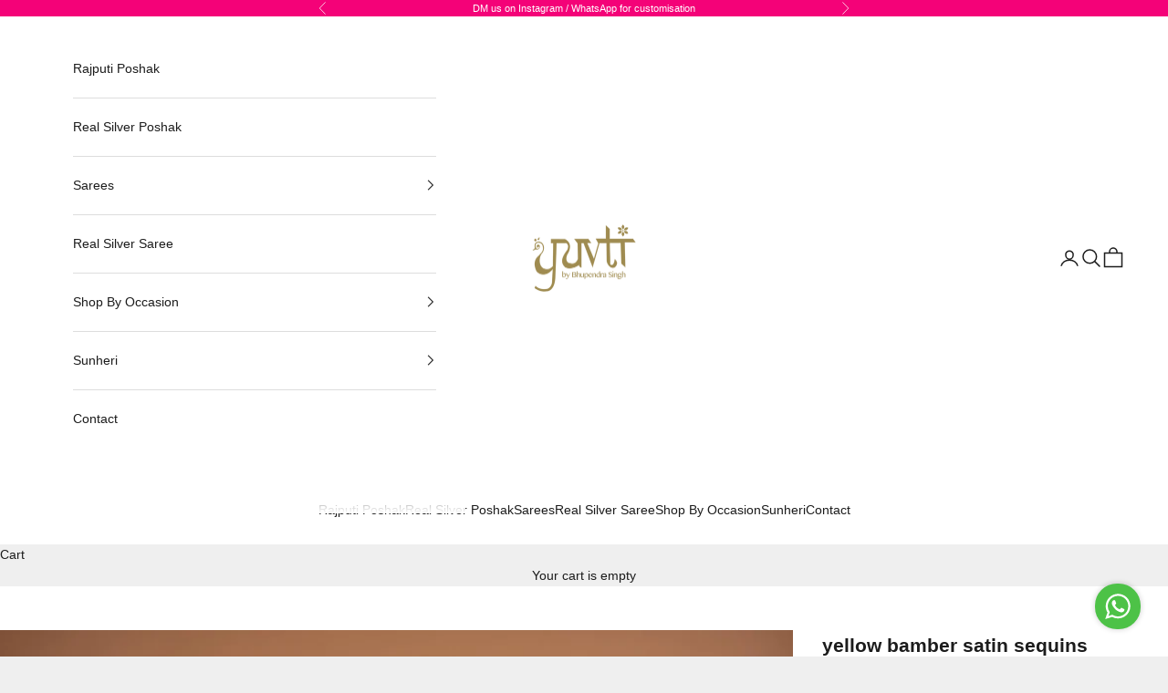

--- FILE ---
content_type: text/javascript; charset=utf-8
request_url: https://store.yuvti.co.in/products/aari-salma-yellow-poshak-2.js
body_size: 637
content:
{"id":7054286913712,"title":"yellow bamber satin sequins zardozi handwork poshak with pure odhna","handle":"aari-salma-yellow-poshak-2","description":"\u003cp\u003e\u003cspan style=\"color: #ff2a00;\" data-mce-style=\"color: #ff2a00;\"\u003e\u003cstrong\u003eDescription:\u003c\/strong\u003e\u003c\/span\u003e\u003c\/p\u003e\n\u003cstyle type=\"text\/css\"\u003e\u003c!--\ntd {border: 1px solid #ccc;}br {mso-data-placement:same-cell;}\n--\u003e\u003c\/style\u003e\n\u003cp\u003e\u003cspan style=\"color: #404040;\"\u003e\u003cspan data-sheets-userformat='{\"2\":15235,\"3\":{\"1\":0},\"4\":{\"1\":2,\"2\":4884200},\"10\":2,\"11\":4,\"12\":0,\"14\":{\"1\":2,\"2\":0},\"15\":\"Calibri, sans-serif\",\"16\":11}' data-sheets-value='{\"1\":2,\"2\":\"aari sequins salma poshak in yellow color. The handwork in the poshak is aari sequins salma. Inclusions in the poshak are lehenga, kurti, kanchali and odhana.\"}'\u003eaari sequins salma poshak in yellow color. The handwork in the poshak is aari sequins salma. Inclusions in the poshak are lehenga, kurti, kanchali and odhana.\u003c\/span\u003e\u003cbr\u003e\u003c\/span\u003e\u003c\/p\u003e\n\u003cp\u003e\u003cspan style=\"color: #404040;\"\u003e\u003cstrong\u003e\u003c\/strong\u003e\u003c\/span\u003e\u003c\/p\u003e\n\u003cp\u003e\u003cspan style=\"color: #404040;\"\u003e\u003cstrong\u003eWork:\u003c\/strong\u003e Aari Salma\u003c\/span\u003e\u003c\/p\u003e\n\u003cp\u003e\u003cspan style=\"color: #404040;\"\u003e\u003cstrong\u003eColor:\u003c\/strong\u003e Yellow\u003c\/span\u003e\u003c\/p\u003e\n\u003cp\u003e\u003cspan style=\"color: #404040;\"\u003e\u003cstrong\u003eFabric:\u003c\/strong\u003e Crepe\u003c\/span\u003e\u003c\/p\u003e\n\u003cp\u003e\u003cspan style=\"color: #404040;\"\u003e\u003cstrong\u003e\u003c\/strong\u003e\u003cstrong\u003eInclusions:\u003c\/strong\u003e Poshak\u003c\/span\u003e\u003c\/p\u003e\n\u003cp\u003e\u003cspan style=\"color: #404040;\"\u003e\u003cstrong\u003eReturn Policy:\u003c\/strong\u003e Not Applicable\u003c\/span\u003e\u003c\/p\u003e\n\u003cp\u003e\u003cspan style=\"color: #404040;\"\u003eFor color and work customizations or for any queries, please click\u003c\/span\u003e \u003ca title=\"Whatsapp Link\" href=\"https:\/\/wa.me\/919782242424\"\u003ehere\u003c\/a\u003e\u003c\/p\u003e","published_at":"2022-03-06T00:35:01+05:30","created_at":"2022-03-06T00:34:51+05:30","vendor":"STYLE CODE","type":"Poshak","tags":["Rajputi Poshak"],"price":2180000,"price_min":2180000,"price_max":2180000,"available":true,"price_varies":false,"compare_at_price":2398000,"compare_at_price_min":2398000,"compare_at_price_max":2398000,"compare_at_price_varies":false,"variants":[{"id":43548591095984,"title":"Default Title","option1":"Default Title","option2":null,"option3":null,"sku":null,"requires_shipping":true,"taxable":true,"featured_image":null,"available":true,"name":"yellow bamber satin sequins zardozi handwork poshak with pure odhna","public_title":null,"options":["Default Title"],"price":2180000,"weight":0,"compare_at_price":2398000,"inventory_management":"shopify","barcode":null,"requires_selling_plan":false,"selling_plan_allocations":[]}],"images":["\/\/cdn.shopify.com\/s\/files\/1\/0533\/9971\/6016\/files\/72_817f6c0f-194f-407a-9e68-fb6254ad0f55.jpg?v=1692262723"],"featured_image":"\/\/cdn.shopify.com\/s\/files\/1\/0533\/9971\/6016\/files\/72_817f6c0f-194f-407a-9e68-fb6254ad0f55.jpg?v=1692262723","options":[{"name":"Stitching","position":1,"values":["Default Title"]}],"url":"\/products\/aari-salma-yellow-poshak-2","media":[{"alt":null,"id":25581447512240,"position":1,"preview_image":{"aspect_ratio":0.667,"height":2048,"width":1365,"src":"https:\/\/cdn.shopify.com\/s\/files\/1\/0533\/9971\/6016\/files\/72_817f6c0f-194f-407a-9e68-fb6254ad0f55.jpg?v=1692262723"},"aspect_ratio":0.667,"height":2048,"media_type":"image","src":"https:\/\/cdn.shopify.com\/s\/files\/1\/0533\/9971\/6016\/files\/72_817f6c0f-194f-407a-9e68-fb6254ad0f55.jpg?v=1692262723","width":1365}],"requires_selling_plan":false,"selling_plan_groups":[]}